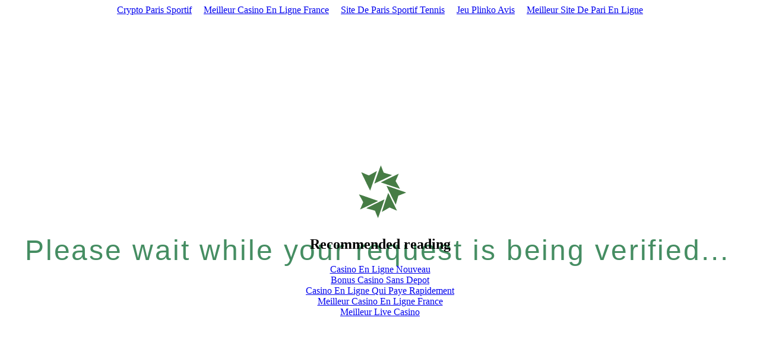

--- FILE ---
content_type: text/html; charset=utf-8
request_url: https://www.panamefoot.fr/paname-cup-u15resume-video-de-la-paname-cup-u15/
body_size: 5500
content:
<!DOCTYPE html><html lang="en"><head>
	<meta http-equiv="Content-Type" content="text/html; charset=UTF-8"/>
  <meta charset="utf8"/>
  <meta name="viewport" content="width=device-width,initial-scale=1.0"/>
  <script>
      (function(){
          setTimeout(function(){
          }, 2000);
      }())
  </script>
  <link rel="icon" href="data:,"/>
  <title>One moment, please...</title>
	<link rel="canonical" href="https://www.panamefoot.fr/paname-cup-u15resume-video-de-la-paname-cup-u15/"/>
  <style>
.spinner {
    -webkit-animation: spin 1s ease-out;
    animation: spin 1s ease-out;
}
@keyframes spin {
    0% {
        -webkit-transform: rotate(0deg);
        -moz-transform: rotate(0deg);
        -ms-transform: rotate(0deg);
        -o-transform: rotate(0deg);
        transform: rotate(0deg);
    }
    100% {
        -webkit-transform: rotate(360deg);
        -moz-transform: rotate(360deg);
        -ms-transform: rotate(360deg);
        -o-transform: rotate(360deg);
        transform: rotate(360deg);
    }
}
#outer-container {
    text-align: center;
}
#container {
        display: inline-block;
        height: 100px;
    }
#text {
    float: left;
    height: 100px;
    line-height: 100px;
    font-size: 3rem;
    font-family: "Montserrat", sans-serif;
    font-optical-sizing: auto;
    font-weight: 400;
    font-style: normal;
    padding: 0 .4em 0 .2em;
    letter-spacing: 0.06em;
    color: rgba(38, 122, 72, 0.86);
}
@media (min-height: 180px) {
    #outer-container {
        margin-top: 0;
    }
}
@media (min-height: 360px) {
    #outer-container {
        margin-top: 5%;
    }
}
@media (min-height: 540px) {
    #outer-container {
        margin-top: 10%;
    }
}
@media (min-height: 720px) {
    #outer-container {
        margin-top: 20%;
    }
}
@media (min-width: 1450px) {
    .throbber {
        width: 90px;
        height: 90px;
        float: left;
        padding: 5px 0 5px 5px;
        opacity: 0.86;
    }
    #container {
        display: inline-block;
        border: 3px solid rgb(38, 122, 72, 0.86);
        border-radius: 51px;
        height: 100px;
    }
}
  </style>
</head>
<body><div style="text-align: center;"><a href="https://www.groupe-hotelier-bataille.com/" style="padding: 5px 10px;">Crypto Paris Sportif</a><a href="https://www.engie-ineo.fr/" style="padding: 5px 10px;">Meilleur Casino En Ligne France</a><a href="https://www.bernypack.fr/" style="padding: 5px 10px;">Site De Paris Sportif Tennis</a><a href="https://cncp-feuillette.fr/" style="padding: 5px 10px;">Jeu Plinko Avis</a><a href="https://www.cityscoot.eu/" style="padding: 5px 10px;">Meilleur Site De Pari En Ligne</a></div>
  <div id="outer-container">
    <div id="container">
<div class="throbber">
    <svg class="spinner" width="90px" height="90px" viewBox="0 0 47 47" version="1.1" xmlns="http://www.w3.org/2000/svg" xmlns:xlink="http://www.w3.org/1999/xlink">
        <title>Loader</title>
        <defs>
            <polygon id="path-1" points="0 0.375484146 0 15.7255695 15.7013244 15.7255695 15.7013244 0.375484146 0 0.375484146"></polygon>
        </defs>
        <g id="Page-1" stroke="none" stroke-width="1" fill="none" fill-rule="evenodd">
            <g id="Logo" transform="translate(-5.000000, -2.000000)">
                <g id="Group-2" transform="translate(5.000000, 2.000000)">
                    <path d="M22.6150244,4.52988293 C23.1538049,3.06256585 23.6031707,1.59582195 24.231939,0.158882927 C25.1902805,2.22459024 25.8190488,4.43989512 26.7768171,6.47579756 C29.1417195,7.40376098 31.7164024,7.7929439 34.1116829,8.69110244 C28.9623171,11.2663585 23.7229634,13.7510537 18.4836098,16.176139 C19.7709512,12.2545049 21.2382683,8.4217122 22.6150244,4.52988293 L22.6150244,4.52988293 Z" id="Fill-1" fill="#467C45"></path>
                    <path d="M13.7718598,8.94461585 C16.1424939,7.68077439 18.4500793,6.28968902 20.8207134,5.02527439 C18.9240915,10.8412378 16.7747012,16.5614817 14.8465549,22.3774451 C12.7292622,18.3950549 10.895689,14.2544695 8.9044939,10.2090305 C8.27228659,8.85004268 7.5455061,7.55353049 7.00844512,6.16359146 C9.31545732,6.95342073 11.4648476,8.24935976 13.7718598,8.94461585" id="Fill-3" fill="#467C45"></path>
                    <path d="M24.2134256,15.0745049 C29.4602305,12.4969561 34.7379866,9.91940732 40.0157427,7.4031878 C39.1565598,9.61276098 38.1747183,11.7300537 37.2232549,13.9086756 C38.4504134,16.2099561 39.9544134,18.388578 41.0898646,20.7511878 C35.4435598,18.9405415 29.8287793,17.0381878 24.2134256,15.0745049" id="Fill-5" fill="#467C45"></path>
                    <g id="Group-9" transform="translate(0.000000, 11.919659)">
                        <mask id="mask-2" fill="white">
                            <use></use>
                        </mask>
                        <g id="Clip-8"></g>
                        <path d="M8.34869024,0.375484146 C9.93064146,3.33419146 11.2781659,6.43963049 12.7426171,9.45622805 C13.7387878,11.5362646 14.793422,13.5876427 15.7013244,15.7255695 C10.4579585,13.9091915 5.21401951,12.03435 -0.000114634146,10.0718134 C2.05069024,9.1341061 4.21842195,8.4898622 6.29845854,7.61119146 C6.97193415,5.17980122 7.67521463,2.77706951 8.34869024,0.375484146" id="Fill-7" fill="#467C45" mask="url(#mask-2)"></path>
                    </g>
                    <path d="M29.1793195,18.0496049 C33.5600634,19.4670561 37.9081366,21.0776659 42.2888805,22.5593122 C43.6742341,23.0745927 45.1558805,23.4609098 46.5085634,24.1372512 C44.2216122,25.039422 41.9025634,25.9100683 39.6477098,26.8110927 C38.8103073,29.4195927 38.2302585,32.1261049 37.3607585,34.7346049 C35.5890878,31.4497634 34.0432463,28.0353854 32.3684415,24.6852024 C31.3052098,22.4945439 30.1456854,20.3044585 29.1793195,18.0496049" id="Fill-10" fill="#467C45"></path>
                    <path d="M28.9972232,29.3489207 C29.5789915,27.69475 30.0684793,26.0113476 30.7419549,24.3887012 C31.538089,25.7660305 32.1811866,27.2356402 32.9154183,28.6444939 C34.7220524,32.4709817 36.68115,36.205189 38.4568329,40.0316768 C36.2827963,39.1449817 34.1402841,38.1654329 31.9364427,37.2460671 C29.6403207,38.4709329 27.4662841,39.9405427 25.1094061,41.1035061 C26.3033207,37.1549329 27.7419793,33.2671159 28.9972232,29.3489207" id="Fill-12" fill="#467C45"></path>
                    <path d="M4.97133902,25.64555 C9.93385122,27.1873793 14.7737049,29.036428 19.6748878,30.6705378 C20.4148512,30.9170012 21.1542415,31.1944159 21.8328756,31.5337329 C16.5304732,33.9685622 11.3214976,36.6498549 5.95776585,38.99355 C6.82096098,36.8355622 7.89966829,34.7698549 8.7319122,32.581489 C7.68358293,30.1764646 6.11194878,28.01905 4.97133902,25.64555" id="Fill-14" fill="#467C45"></path>
                    <path d="M15.4549183,35.8770488 C19.4671134,33.9317073 23.4483573,31.8952317 27.4915037,30.0433171 C26.4110768,33.6542927 25.0222841,37.203939 23.8186256,40.8143415 C23.1090402,42.7275854 22.5530646,44.7033049 21.7511988,46.5855976 C20.7630524,44.4866463 20.0534671,42.2650366 19.1277963,40.1351341 C16.6276256,39.2094634 14.0042232,38.684439 11.4736744,37.9748537 C12.6773329,37.0801341 14.1584061,36.586061 15.4549183,35.8770488" id="Fill-16" fill="#467C45"></path>
                </g>
            </g>
        </g>
    </svg>
</div>
      <div id="text">
        Please wait while your request is being verified...
      </div>
    </div>
  </div>
  <div id="m2lvg4sjkerc"></div>
  <script>
function a0n(J,y){var X=a0X();return a0n=function(n,Q){n=n-0xb6;var T=X[n];return T;},a0n(J,y);}var a0v=a0n;function a0X(){var a=['appVersion','type','8EjizGU','7369880zJSwBZ','prototype','filter','239477zUJYSR','webdriver','languages','hidden','entries','51EUkkFR','120lMUtsz','145698hdTHzY','append','0950635027','style','GET','method','constructo','__proto__','outerWidth','document','input','forEach','ne;','test','map','outerHeigh','language','plugins','name','stener','5773356mKTNSF','userAgent','form','952983VlLfkc','ent','navigator','1b41b08f12','60b54a2be4','Loaded','mimeTypes','open','display:no','apply','appendChil','search','value','length','toString','createElem','onreadysta','ById','a6105c0a61','303284lShJzp','69180nHJwiU','addEventLi','action'];a0X=function(){return a;};return a0X();}(function(J,y){var a0b={J:0xbf,y:0xef,X:0xbd,n:0xd3,Q:0xf0,T:0xd6},M=a0n,X=J();while(!![]){try{var n=-parseInt(M(a0b.J))/0x1*(-parseInt(M(a0b.y))/0x2)+-parseInt(M(a0b.X))/0x3*(parseInt(M(0xe9))/0x4)+parseInt(M(0xea))/0x5+parseInt(M(a0b.n))/0x6+parseInt(M(0xb8))/0x7+-parseInt(M(a0b.Q))/0x8+-parseInt(M(a0b.T))/0x9*(-parseInt(M(0xbe))/0xa);if(n===y)break;else X['push'](X['shift']());}catch(Q){X['push'](X['shift']());}}}(a0X,0x9f8cd));var a0Q=window[a0v(0xd8)],a0T={'webdriverCheck':function(){var a0l={J:0xb9},K=a0v;return'webdriver'in window||!!a0Q[K(a0l.J)];},'userAgentCheck':function(){var a0k={J:0xcc,y:0xd4},P=a0v;return/headless|bytespider/i[P(a0k.J)](a0Q[P(a0k.y)]);},'appVersionCheck':function(){var a0s={J:0xed},N=a0v;return/headless/i[N(0xcc)](a0Q[N(a0s.J)]);},'pluginArraySpoofing':function(){var a0w={J:0xb6,y:0xd0,X:0xc6},D=a0v;let J=PluginArray[D(a0w.J)]===a0Q[D(a0w.y)][D(0xc6)];if(a0Q['plugins']['length']>0x0)J&=Plugin[D(a0w.J)]===a0Q[D(0xd0)][0x0][D(a0w.X)];return!J;},'mimeTypeArraySpoofing':function(){var a0g={J:0xc6,y:0xb6},Y=a0v;let J=MimeTypeArray[Y(0xb6)]===a0Q[Y(0xdc)][Y(a0g.J)];if(a0Q[Y(0xdc)]['length']>0x0)J&=MimeType[Y(a0g.y)]===a0Q[Y(0xdc)][0x0][Y(0xc6)];return!J;},'noLanguage':function(){var d=a0v;return!a0Q[d(0xcf)]||a0Q[d(0xba)][d(0xe3)]===0x0;},'zeroOuterDimensions':function(){var q=a0v;return window[q(0xce)+'t']===0x0&&window[q(0xc7)]===0x0;}},a0t=function(X,n){var a0I={J:0xeb,y:0xdb},a0m={J:0xe1,y:0xc5},F=a0v,Q=(function(){var a0R={J:0xdf},t=!![];return function(j,o){var u=t?function(){var C=a0n;if(o){var x=o[C(a0R.J)](j,arguments);return o=null,x;}}:function(){};return t=![],u;};}()),T=Q(this,function(){var W=a0n;return T[W(0xe4)]()[W(a0m.J)]('(((.+)+)+)'+'+$')['toString']()[W(a0m.y)+'r'](T)['search']('(((.+)+)+)'+'+$');});T(),window['addEventLi'+'stener']?window[F(0xc8)][F(a0I.J)+F(0xd2)]('DOMContent'+F(a0I.y),X,n):window[F(0xc8)]['attachEven'+'t'](F(0xe6)+'techange',X);};a0t(function(){var a0H={J:0xe7,y:0xc8,X:0xd5,n:0xc8,Q:0xc9,T:0xe5,t:0xd7,j:0xc9,o:0xc8,u:0xbc,x:0xcd,G:0xb7,B:0xe3,r:0xe8,c:0xc0,A:0xc0,z:0xca,f:0xde,p:0xcb,V:0xc4,v:0xda,b:0xe2,l:0xbb,k:0xe0,s:0xe0};setTimeout(function(){var L=a0n,J=window[L(0xc8)]['getElement'+L(a0H.J)]('m2lvg4sjkerc'),y=+((+!+[]+!![]+!![])+(+!+[]+!![]+!![]+!![]+!![]+!![]+[])+(+!+[])+(+!+[]+!![]+!![]+!![]+!![]+!![]+!![]+!![]+[])+(+!+[]+!![]+!![]+!![]+!![]+!![]+!![]+!![]+!![])+(+!+[]+[])+(+!+[]+!![]+!![])),X=window[L(a0H.y)][L(0xe5)+'ent'](L(a0H.X)),n=window[L(a0H.n)][L(0xe5)+'ent'](L(a0H.Q)),Q=window[L(0xc8)][L(a0H.T)+L(a0H.t)](L(a0H.j)),T=window[L(a0H.o)][L(0xe5)+L(a0H.t)](L(a0H.Q)),t=window['document'][L(0xe5)+'ent'](L(0xc9)),j=+((+!+[]+!![]+!![]+!![]+!![]+!![])+(+!+[]+!![]+!![]+!![]+[])+(+!+[]+!![]+!![])+(+!+[]+!![]+!![]+!![]+!![]+[])+(+!+[]+!![]+!![]+!![]+!![]+!![]+!![]+!![])+(+!+[]+!![]+!![]+!![]+!![]+!![]+!![]+!![]+!![]+[])+(+!+[]+!![]+!![]+!![]+!![])),o='wsidchk',u='pdata',x='https%3A%2F%2Fwww.panamefoot.fr%2Fpaname-cup-u15resume-video-de-la-paname-cup-u15%2F',G='/z0f76a1d14fd21a8fb5fd0d03e0fdc3d3cedae52f',B='failedChecks',r=Object[L(a0H.u)](a0T)[L(a0H.x)](([f,p])=>{try{return p()?f:null;}catch(V){return null;}})[L(a0H.G)](f=>f!==null),c=r[L(a0H.B)]>0x0;if(c){var A=new URLSearchParams();A[L(0xc0)]('id',L(a0H.r)+L(0xd9)+L(0xc1)+'9e'),A['append']('ts','1752889711'),A[L(a0H.c)](o,y+j),A[L(a0H.A)](u,x),r[L(a0H.z)](f=>A[L(0xc0)](B,f));var z=new XMLHttpRequest();z[L(0xdd)](L(0xc3),G+'?'+A[L(0xe4)]()),z['send'](null);}else X['id']='m2lvg4sjkerc',X[L(0xc2)]=L(a0H.f)+L(a0H.p),X[L(a0H.V)]=L(0xc3),X[L(0xec)]=G,n['id']='ahxfmofxyluy',n['name']=o,n[L(0xe2)]=y+j,n[L(0xee)]=L(0xbb),T[L(0xd1)]='id',T['value']='7fa3b767c4'+L(a0H.v)+'d49030b349'+'c7',T['type']='hidden',t[L(0xd1)]='ts',t[L(a0H.b)]='1752889711',t[L(0xee)]=L(a0H.l),Q['id']='imw7idmp7b6x',Q[L(0xd1)]=u,Q[L(0xe2)]=x,Q[L(0xee)]=L(0xbb),X[L(0xe0)+'d'](n),X[L(a0H.k)+'d'](Q),X['appendChil'+'d'](T),X[L(a0H.s)+'d'](t),J[L(0xe0)+'d'](X),X['submit']();},0x3e8);},![]);
  </script>

<div style="text-align:center"><h2>Recommended reading</h2><ul style="list-style:none;padding-left:0"><li><a href="https://www.vegan-france.fr/">Casino En Ligne Nouveau</a></li><li><a href="https://www.train-artouste.com/">Bonus Casino Sans Depot</a></li><li><a href="https://eafb.fr/">Casino En Ligne Qui Paye Rapidement</a></li><li><a href="https://www.ifac-addictions.fr/">Meilleur Casino En Ligne France</a></li><li><a href="https://www.yogoko.com/">Meilleur Live Casino</a></li></ul></div><script defer src="https://static.cloudflareinsights.com/beacon.min.js/vcd15cbe7772f49c399c6a5babf22c1241717689176015" integrity="sha512-ZpsOmlRQV6y907TI0dKBHq9Md29nnaEIPlkf84rnaERnq6zvWvPUqr2ft8M1aS28oN72PdrCzSjY4U6VaAw1EQ==" data-cf-beacon='{"version":"2024.11.0","token":"7e63e1d1973f410e964734357a8e9e95","r":1,"server_timing":{"name":{"cfCacheStatus":true,"cfEdge":true,"cfExtPri":true,"cfL4":true,"cfOrigin":true,"cfSpeedBrain":true},"location_startswith":null}}' crossorigin="anonymous"></script>
</body></html>